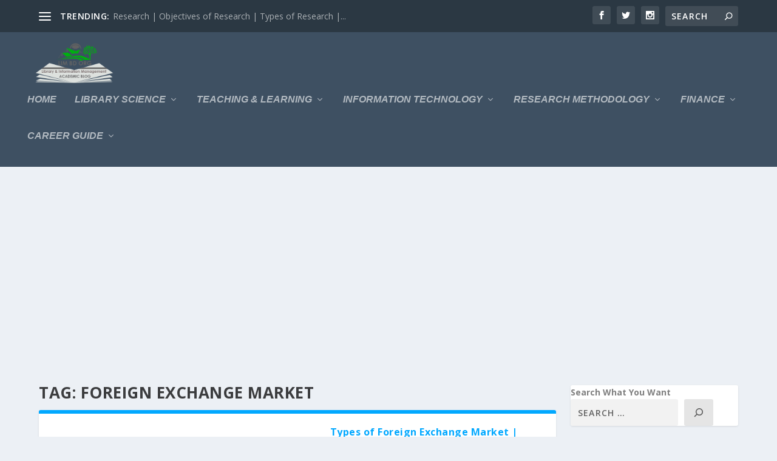

--- FILE ---
content_type: text/html; charset=utf-8
request_url: https://www.google.com/recaptcha/api2/aframe
body_size: 267
content:
<!DOCTYPE HTML><html><head><meta http-equiv="content-type" content="text/html; charset=UTF-8"></head><body><script nonce="04OxMyQaAllQ5J5cDZed5g">/** Anti-fraud and anti-abuse applications only. See google.com/recaptcha */ try{var clients={'sodar':'https://pagead2.googlesyndication.com/pagead/sodar?'};window.addEventListener("message",function(a){try{if(a.source===window.parent){var b=JSON.parse(a.data);var c=clients[b['id']];if(c){var d=document.createElement('img');d.src=c+b['params']+'&rc='+(localStorage.getItem("rc::a")?sessionStorage.getItem("rc::b"):"");window.document.body.appendChild(d);sessionStorage.setItem("rc::e",parseInt(sessionStorage.getItem("rc::e")||0)+1);localStorage.setItem("rc::h",'1765438471306');}}}catch(b){}});window.parent.postMessage("_grecaptcha_ready", "*");}catch(b){}</script></body></html>

--- FILE ---
content_type: text/css
request_url: https://limbd.org/wp-content/et-cache/global/et-extra-customizer-global.min.css?ver=1765344089
body_size: 216
content:
#et-menu li{font-family:'Trebuchet','Trebuchet MS',Helvetica,Arial,Lucida,sans-serif}#et-navigation ul li,#et-navigation li a,#et-navigation>ul>li>a{font-weight:600;font-style:italic;text-transform:uppercase;text-decoration:none}#footer-info,#footer-info a{color:#ffffff}@media only screen and (min-width:768px){#main-header .logo{height:77.25px;margin:12.875px 0}.header.left-right #et-navigation>ul>li>a{padding-bottom:43.5px}}@media only screen and (min-width:768px){.et-fixed-header #main-header .logo{height:40.8px;margin:19.6px 0}.et-fixed-header .header.left-right #et-navigation>ul>li>a{padding-bottom:32px}}p{text-align:justify}ol li,ul li{text-align:justify}table td{text-align:justify}.page .post-wrap h1,.post-header h1{text-transform:none}.post-wrap h1,h2,h3,h4,h5,h6{text-align:center;color:black;text-transform:none}